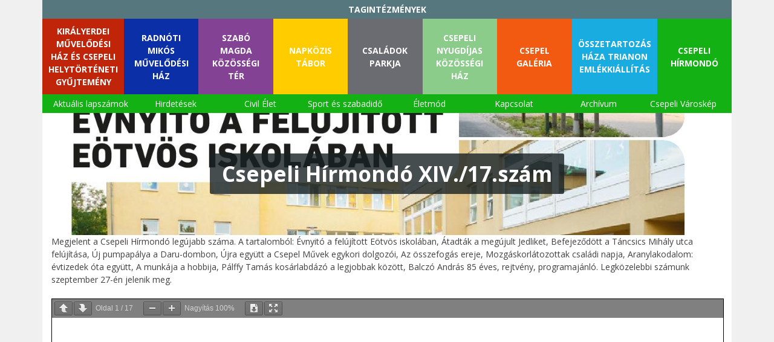

--- FILE ---
content_type: text/html; charset=UTF-8
request_url: https://www.csepelivaroskep.hu/hirmondo/2023/09/13/csepeli-hirmondo-xiv-17-szam/
body_size: 29121
content:
<!doctype html>
<html lang="hu">
<head>
	<meta charset="UTF-8">
	<meta name="viewport" content="width=device-width, initial-scale=1">
	<link rel="profile" href="http://gmpg.org/xfn/11">
	<link rel="stylesheet" href="https://maxcdn.bootstrapcdn.com/bootstrap/4.0.0/css/bootstrap.min.css" integrity="sha384-Gn5384xqQ1aoWXA+058RXPxPg6fy4IWvTNh0E263XmFcJlSAwiGgFAW/dAiS6JXm" crossorigin="anonymous">


    <link href="https://fonts.googleapis.com/css?family=Open+Sans:400,600,700" rel="stylesheet">
    <link rel="stylesheet" href="https://www.csepelivaroskep.hu/hirmondo/wp-content/themes/csepelivaroskep/css/fontawesome-all.min.css">

	<title>Csepeli Hírmondó XIV./17.szám &#8211; Csepeli Hírmondó</title>
<link rel='dns-prefetch' href='//s.w.org' />
<link rel="alternate" type="application/rss+xml" title="Csepeli Hírmondó &raquo; hírcsatorna" href="https://www.csepelivaroskep.hu/hirmondo/feed/" />
<link rel="alternate" type="application/rss+xml" title="Csepeli Hírmondó &raquo; hozzászólás hírcsatorna" href="https://www.csepelivaroskep.hu/hirmondo/comments/feed/" />
<link rel="alternate" type="text/calendar" title="Csepeli Hírmondó &raquo; iCal hírfolyam" href="https://www.csepelivaroskep.hu/hirmondo/events/?ical=1" />
<link rel="alternate" type="application/rss+xml" title="Csepeli Hírmondó &raquo; Csepeli Hírmondó XIV./17.szám hozzászólás hírcsatorna" href="https://www.csepelivaroskep.hu/hirmondo/2023/09/13/csepeli-hirmondo-xiv-17-szam/feed/" />
<!-- This site uses the Google Analytics by ExactMetrics plugin v6.4.0 - Using Analytics tracking - https://www.exactmetrics.com/ -->
<script type="text/javascript" data-cfasync="false">
    (window.gaDevIds=window.gaDevIds||[]).push("dNDMyYj");
	var em_version         = '6.4.0';
	var em_track_user      = true;
	var em_no_track_reason = '';
	
	var disableStr = 'ga-disable-UA-137116074-1';

	/* Function to detect opted out users */
	function __gaTrackerIsOptedOut() {
		return document.cookie.indexOf(disableStr + '=true') > -1;
	}

	/* Disable tracking if the opt-out cookie exists. */
	if ( __gaTrackerIsOptedOut() ) {
		window[disableStr] = true;
	}

	/* Opt-out function */
	function __gaTrackerOptout() {
	  document.cookie = disableStr + '=true; expires=Thu, 31 Dec 2099 23:59:59 UTC; path=/';
	  window[disableStr] = true;
	}

	if ( 'undefined' === typeof gaOptout ) {
		function gaOptout() {
			__gaTrackerOptout();
		}
	}
	
	if ( em_track_user ) {
		(function(i,s,o,g,r,a,m){i['GoogleAnalyticsObject']=r;i[r]=i[r]||function(){
			(i[r].q=i[r].q||[]).push(arguments)},i[r].l=1*new Date();a=s.createElement(o),
			m=s.getElementsByTagName(o)[0];a.async=1;a.src=g;m.parentNode.insertBefore(a,m)
		})(window,document,'script','//www.google-analytics.com/analytics.js','__gaTracker');

window.ga = __gaTracker;		__gaTracker('create', 'UA-137116074-1', 'auto');
		__gaTracker('set', 'forceSSL', true);
		__gaTracker('send','pageview');
		__gaTracker( function() { window.ga = __gaTracker; } );
	} else {
		console.log( "" );
		(function() {
			/* https://developers.google.com/analytics/devguides/collection/analyticsjs/ */
			var noopfn = function() {
				return null;
			};
			var noopnullfn = function() {
				return null;
			};
			var Tracker = function() {
				return null;
			};
			var p = Tracker.prototype;
			p.get = noopfn;
			p.set = noopfn;
			p.send = noopfn;
			var __gaTracker = function() {
				var len = arguments.length;
				if ( len === 0 ) {
					return;
				}
				var f = arguments[len-1];
				if ( typeof f !== 'object' || f === null || typeof f.hitCallback !== 'function' ) {
					console.log( 'Not running function __gaTracker(' + arguments[0] + " ....) because you are not being tracked. " + em_no_track_reason );
					return;
				}
				try {
					f.hitCallback();
				} catch (ex) {

				}
			};
			__gaTracker.create = function() {
				return new Tracker();
			};
			__gaTracker.getByName = noopnullfn;
			__gaTracker.getAll = function() {
				return [];
			};
			__gaTracker.remove = noopfn;
			window['__gaTracker'] = __gaTracker;
			window.ga = __gaTracker;		})();
		}
</script>
<!-- / Google Analytics by ExactMetrics -->
		<script type="text/javascript">
			window._wpemojiSettings = {"baseUrl":"https:\/\/s.w.org\/images\/core\/emoji\/13.0.1\/72x72\/","ext":".png","svgUrl":"https:\/\/s.w.org\/images\/core\/emoji\/13.0.1\/svg\/","svgExt":".svg","source":{"concatemoji":"https:\/\/www.csepelivaroskep.hu\/hirmondo\/wp-includes\/js\/wp-emoji-release.min.js?ver=5.6.16"}};
			!function(e,a,t){var n,r,o,i=a.createElement("canvas"),p=i.getContext&&i.getContext("2d");function s(e,t){var a=String.fromCharCode;p.clearRect(0,0,i.width,i.height),p.fillText(a.apply(this,e),0,0);e=i.toDataURL();return p.clearRect(0,0,i.width,i.height),p.fillText(a.apply(this,t),0,0),e===i.toDataURL()}function c(e){var t=a.createElement("script");t.src=e,t.defer=t.type="text/javascript",a.getElementsByTagName("head")[0].appendChild(t)}for(o=Array("flag","emoji"),t.supports={everything:!0,everythingExceptFlag:!0},r=0;r<o.length;r++)t.supports[o[r]]=function(e){if(!p||!p.fillText)return!1;switch(p.textBaseline="top",p.font="600 32px Arial",e){case"flag":return s([127987,65039,8205,9895,65039],[127987,65039,8203,9895,65039])?!1:!s([55356,56826,55356,56819],[55356,56826,8203,55356,56819])&&!s([55356,57332,56128,56423,56128,56418,56128,56421,56128,56430,56128,56423,56128,56447],[55356,57332,8203,56128,56423,8203,56128,56418,8203,56128,56421,8203,56128,56430,8203,56128,56423,8203,56128,56447]);case"emoji":return!s([55357,56424,8205,55356,57212],[55357,56424,8203,55356,57212])}return!1}(o[r]),t.supports.everything=t.supports.everything&&t.supports[o[r]],"flag"!==o[r]&&(t.supports.everythingExceptFlag=t.supports.everythingExceptFlag&&t.supports[o[r]]);t.supports.everythingExceptFlag=t.supports.everythingExceptFlag&&!t.supports.flag,t.DOMReady=!1,t.readyCallback=function(){t.DOMReady=!0},t.supports.everything||(n=function(){t.readyCallback()},a.addEventListener?(a.addEventListener("DOMContentLoaded",n,!1),e.addEventListener("load",n,!1)):(e.attachEvent("onload",n),a.attachEvent("onreadystatechange",function(){"complete"===a.readyState&&t.readyCallback()})),(n=t.source||{}).concatemoji?c(n.concatemoji):n.wpemoji&&n.twemoji&&(c(n.twemoji),c(n.wpemoji)))}(window,document,window._wpemojiSettings);
		</script>
		<style type="text/css">
img.wp-smiley,
img.emoji {
	display: inline !important;
	border: none !important;
	box-shadow: none !important;
	height: 1em !important;
	width: 1em !important;
	margin: 0 .07em !important;
	vertical-align: -0.1em !important;
	background: none !important;
	padding: 0 !important;
}
</style>
	<link rel='stylesheet' id='wp-block-library-css'  href='https://www.csepelivaroskep.hu/hirmondo/wp-includes/css/dist/block-library/style.min.css?ver=5.6.16' type='text/css' media='all' />
<link rel='stylesheet' id='fb-widget-frontend-style-css'  href='https://www.csepelivaroskep.hu/hirmondo/wp-content/plugins/facebook-pagelike-widget/assets/css/style.css?ver=1.0.0' type='text/css' media='all' />
<link rel='stylesheet' id='exactmetrics-popular-posts-style-css'  href='https://www.csepelivaroskep.hu/hirmondo/wp-content/plugins/google-analytics-dashboard-for-wp/assets/css/frontend.min.css?ver=6.4.0' type='text/css' media='all' />
<link rel='stylesheet' id='csepelivaroskep-style-css'  href='https://www.csepelivaroskep.hu/hirmondo/wp-content/themes/csepelivaroskep/style.css?ver=5.6.16' type='text/css' media='all' />
<link rel='stylesheet' id='csepelivaroskep-custom-style-css'  href='https://www.csepelivaroskep.hu/hirmondo/wp-content/themes/csepelivaroskep/custom.css?ver=5.6.16' type='text/css' media='all' />
<link rel='stylesheet' id='newsletter-css'  href='https://www.csepelivaroskep.hu/hirmondo/wp-content/plugins/newsletter/style.css?ver=8.9.4' type='text/css' media='all' />
<!--n2css--><!--n2js--><script type='text/javascript' src='https://www.csepelivaroskep.hu/hirmondo/wp-includes/js/jquery/jquery.min.js?ver=3.5.1' id='jquery-core-js'></script>
<script type='text/javascript' src='https://www.csepelivaroskep.hu/hirmondo/wp-includes/js/jquery/jquery-migrate.min.js?ver=3.3.2' id='jquery-migrate-js'></script>
<script type='text/javascript' id='exactmetrics-frontend-script-js-extra'>
/* <![CDATA[ */
var exactmetrics_frontend = {"js_events_tracking":"true","download_extensions":"zip,mp3,mpeg,pdf,docx,pptx,xlsx,rar","inbound_paths":"[{\"path\":\"\\\/go\\\/\",\"label\":\"affiliate\"},{\"path\":\"\\\/recommend\\\/\",\"label\":\"affiliate\"}]","home_url":"https:\/\/www.csepelivaroskep.hu\/hirmondo","hash_tracking":"false"};
/* ]]> */
</script>
<script type='text/javascript' src='https://www.csepelivaroskep.hu/hirmondo/wp-content/plugins/google-analytics-dashboard-for-wp/assets/js/frontend.min.js?ver=6.4.0' id='exactmetrics-frontend-script-js'></script>
<link rel="https://api.w.org/" href="https://www.csepelivaroskep.hu/hirmondo/wp-json/" /><link rel="alternate" type="application/json" href="https://www.csepelivaroskep.hu/hirmondo/wp-json/wp/v2/posts/2361" /><link rel="EditURI" type="application/rsd+xml" title="RSD" href="https://www.csepelivaroskep.hu/hirmondo/xmlrpc.php?rsd" />
<link rel="wlwmanifest" type="application/wlwmanifest+xml" href="https://www.csepelivaroskep.hu/hirmondo/wp-includes/wlwmanifest.xml" /> 
<meta name="generator" content="WordPress 5.6.16" />
<link rel="canonical" href="https://www.csepelivaroskep.hu/hirmondo/2023/09/13/csepeli-hirmondo-xiv-17-szam/" />
<link rel='shortlink' href='https://www.csepelivaroskep.hu/hirmondo/?p=2361' />
<link rel="alternate" type="application/json+oembed" href="https://www.csepelivaroskep.hu/hirmondo/wp-json/oembed/1.0/embed?url=https%3A%2F%2Fwww.csepelivaroskep.hu%2Fhirmondo%2F2023%2F09%2F13%2Fcsepeli-hirmondo-xiv-17-szam%2F" />
<link rel="alternate" type="text/xml+oembed" href="https://www.csepelivaroskep.hu/hirmondo/wp-json/oembed/1.0/embed?url=https%3A%2F%2Fwww.csepelivaroskep.hu%2Fhirmondo%2F2023%2F09%2F13%2Fcsepeli-hirmondo-xiv-17-szam%2F&#038;format=xml" />
<style>#wpdevart_lb_overlay{background-color:#000000;} #wpdevart_lb_overlay.wpdevart_opacity{opacity:0.75 !important;} #wpdevart_lb_main_desc{
				 -webkit-transition: opacity 0.3s ease;
				 -moz-transition: opacity 0.3s ease;
				 -o-transition: opacity 0.3s ease;
				 transition: opacity 0.3s ease;} #wpdevart_lb_information_content{
				 -webkit-transition: opacity 0.3s ease;
				 -moz-transition: opacity 0.3s ease;
				 -o-transition: opacity 0.3s ease;
				 transition: opacity 0.3s ease;}
		#wpdevart_lb_information_content{
			width:100%;	
			padding-top:0px;
			padding-bottom:0px;
		}
		#wpdevart_info_counter_of_imgs{
			    display: inline-block;
				padding-left:15px;
				padding-right:4px;
				font-size:20px;
				color:#000000;
		}
		#wpdevart_info_caption{
			    display: inline-block;
				padding-left:15px;
				padding-right:5px;
				font-size:20px;
				color:#000000;
		}
		#wpdevart_info_title{
			    display: inline-block;
				padding-left:5px;
				padding-right:5px;
				font-size:15px;
				color:#000000;
		}
		@-webkit-keyframes rotate {
			to   {-webkit-transform: rotate(360deg);}
			from  {-webkit-transform: rotate(0deg);}
		}
		@keyframes rotate {
			to   {transform: rotate(360deg);}
			from  {transform: rotate(0deg);}
		}
		#wpdevart_lb_loading_img,#wpdevart_lb_loading_img_first{
			-webkit-animation: rotate 2s linear  infinite;
    		animation: rotate 2s linear infinite;
		}
	  </style>      <meta name="tec-api-version" content="v1"><meta name="tec-api-origin" content="https://www.csepelivaroskep.hu/hirmondo"><link rel="alternate" href="https://www.csepelivaroskep.hu/hirmondo/wp-json/tribe/events/v1/" /><link rel="pingback" href="https://www.csepelivaroskep.hu/hirmondo/xmlrpc.php"><meta name="generator" content="Elementor 3.11.5; settings: css_print_method-external, google_font-enabled, font_display-auto">
<style type="text/css">.recentcomments a{display:inline !important;padding:0 !important;margin:0 !important;}</style></head>

<body class="post-template-default single single-post postid-2361 single-format-standard tribe-no-js elementor-default elementor-kit-1638">
<div class="container u-bg-white">
<header class="header">
           <div class="header__intezmeny-valaszto-container">
               <input id="intezmeny" type="checkbox" class="header__intezmeny-input">
               <label for="intezmeny" class="header__intezmeny-title">TAGINTÉZMÉNYEK</label>
                    <div class="header__intezmeny-list-container">
                        <ul class="header__intezmeny-list">
                            <a href="https://www.csepelivaroskep.hu/kiralyerdei" class="header__intezmeny-list-item u-bg-kiralyerdei"><li class="">Királyerdei Művelődési Ház és Csepeli Helytörténeti Gyűjtemény</li></a>
                            <a href="https://www.csepelivaroskep.hu/radnoti" class="header__intezmeny-list-item u-bg-radnoti"><li class="">Radnóti Mikós Művelődési Ház</li></a>
                            <a href="https://www.csepelivaroskep.hu/szabomagda" class="header__intezmeny-list-item u-bg-szabomagda"><li class="">Szabó Magda Közösségi Tér</li></a>
                            <a href="https://www.csepelivaroskep.hu/napkozistabor" class="header__intezmeny-list-item u-bg-napkozistabor"><li class="">Napközis Tábor</li></a>
                            <a href="https://www.csepelivaroskep.hu/csaladokparkja" class="header__intezmeny-list-item u-bg-csaladokparkja"><li class="">Családok Parkja</li></a>
                            <a href="https://www.csepelivaroskep.hu/nyugdijashaz" class="header__intezmeny-list-item u-bg-nyugdijashaz"><li class="">Csepeli Nyugdíjas Közösségi Ház</li></a>
                            <a href="https://www.csepelivaroskep.hu/galeria" class="header__intezmeny-list-item u-bg-galeria"><li class="">Csepel Galéria</li></a>
							<a href="https://www.csepelivaroskep.hu/osszetartozashaza" class="header__intezmeny-list-item u-bg-osszetartozashaza"><li class="">Összetartozás Háza Trianon Emlékkiállítás</li></a>
                            <a href="https://www.csepelivaroskep.hu/hirmondo" class="header__intezmeny-list-item u-bg-hirmondo"><li class="">Csepeli Hírmondó</li></a>
                                                              
                        </ul>
                    </div>
		   </div>
		   <nav id="site-navigation" class="navbar navbar-expand-md navbar-dark header__navigation navbar__bg--hirmondo">
		   		
            <button class="navbar-toggler header__navbar-toggler" type="button" data-toggle="collapse" data-target="#navbarSupportedContent" aria-controls="navbarSupportedContent" aria-expanded="false" aria-label="Toggle navigation">
              <span class="navbar-toggler-icon"></span>
			</button>
		
			
			<div id="navbarSupportedContent" class="collapse navbar-collapse"><ul id="menu-menu-1" class="navbar-nav header__navbar-nav"><li id="menu-item-131" class="menu-item menu-item-type-post_type menu-item-object-page menu-item-home menu-item-131"><a href="https://www.csepelivaroskep.hu/hirmondo/">Aktuális lapszámok</a></li>
<li id="menu-item-1915" class="menu-item menu-item-type-post_type menu-item-object-page menu-item-1915"><a href="https://www.csepelivaroskep.hu/hirmondo/hirdetesek/">Hirdetések</a></li>
<li id="menu-item-38" class="menu-item menu-item-type-post_type menu-item-object-page menu-item-38"><a href="https://www.csepelivaroskep.hu/hirmondo/civil-elet/">Civil Élet</a></li>
<li id="menu-item-36" class="menu-item menu-item-type-post_type menu-item-object-page menu-item-36"><a href="https://www.csepelivaroskep.hu/hirmondo/szabadido/sport-es-szabadido/">Sport és szabadidő</a></li>
<li id="menu-item-37" class="menu-item menu-item-type-post_type menu-item-object-page menu-item-37"><a href="https://www.csepelivaroskep.hu/hirmondo/eletmod/">Életmód</a></li>
<li id="menu-item-35" class="menu-item menu-item-type-post_type menu-item-object-page menu-item-35"><a href="https://www.csepelivaroskep.hu/hirmondo/kapcsolat/">Kapcsolat</a></li>
<li id="menu-item-72" class="menu-item menu-item-type-post_type menu-item-object-page menu-item-72"><a href="https://www.csepelivaroskep.hu/hirmondo/archivum/">Archívum</a></li>
<li id="menu-item-18" class="menu-item menu-item-type-custom menu-item-object-custom menu-item-18"><a href="http://www.csepelivaroskep.hu">Csepeli Városkép</a></li>
</ul></div>		</nav>
        </header>
<div id="page" class="site">
	<a class="skip-link screen-reader-text" href="#content">Skip to content</a>

	<div id="content" class="site-content">
        

	<div id="primary" class="content-area">
		<main id="main" class="site-main">
		<section class="jumbotron jumbotron-fluid" style="background: url(https://www.csepelivaroskep.hu/hirmondo/wp-content/uploads/sites/7/2023/09/CSH_306-page-001.jpg) no-repeat center; background-size: cover;">
            <div class="container" >
                <h1 class="display-4 jumbotron__heading">Csepeli Hírmondó XIV./17.szám</h1>
            </div>
        </section>
		
				
<p>Megjelent a Csepeli Hírmondó legújabb száma. A tartalomból: Évnyitó a felújított Eötvös iskolában, Átadták a megújult Jedliket, Befejeződött a Táncsics Mihály utca felújítása, Új pumpapálya a Daru-dombon, Újra együtt a Csepel Művek egykori dolgozói, Az összefogás ereje, Mozgáskorlátozottak családi napja, Aranylakodalom: évtizedek óta együtt, A munkája a hobbija, Pálffy Tamás kosárlabdázó a legjobbak között, Balczó András 85 éves, rejtvény, programajánló. Legközelebbi számunk szeptember 27-én jelenik meg.</p>


<a href="https://www.csepelivaroskep.hu/hirmondo/wp-content/uploads/sites/7/2023/09/CSH_306.pdf" class="pdfemb-viewer" style="" data-width="max" data-height="max" data-mobile-width="0"  data-scrollbar="none" data-download="on" data-tracking="on" data-newwindow="on" data-pagetextbox="off" data-scrolltotop="off" data-startzoom="100" data-startfpzoom="100" data-toolbar="both" data-toolbar-fixed="on">CSH_306<br/></a>
<p class="wp-block-pdfemb-pdf-embedder-viewer"></p>

		
		</main><!-- #main -->
	</div><!-- #primary -->


	</div><!-- #content -->
	</div> <!-- container -->
	<footer class="footer u-mt-big">
            <div class="footer__left-block">
				&copy;2017<br/>
            </div>
            <div class="footer__right-block">
                <ul class="footer__menu-list">
                    <li class="footer__menu-item"><a href="/kapcsolat">Elérhetőség</a></li>
                    <li class="footer__menu-item"><a href="/impresszum">Impresszum</a></li>
                    <li class="footer__menu-item"><a href="/adatvedelem">Adatvédelem</a></li>
                </ul>
            </div>
        </footer>
</div><!-- #page -->

<script src="https://cdnjs.cloudflare.com/ajax/libs/popper.js/1.12.9/umd/popper.min.js" integrity="sha384-ApNbgh9B+Y1QKtv3Rn7W3mgPxhU9K/ScQsAP7hUibX39j7fakFPskvXusvfa0b4Q" crossorigin="anonymous"></script>
<script src="https://maxcdn.bootstrapcdn.com/bootstrap/4.0.0/js/bootstrap.min.js" integrity="sha384-JZR6Spejh4U02d8jOt6vLEHfe/JQGiRRSQQxSfFWpi1MquVdAyjUar5+76PVCmYl" crossorigin="anonymous"></script>

		<script>
		( function ( body ) {
			'use strict';
			body.className = body.className.replace( /\btribe-no-js\b/, 'tribe-js' );
		} )( document.body );
		</script>
		<script> /* <![CDATA[ */var tribe_l10n_datatables = {"aria":{"sort_ascending":": aktiv\u00e1ld az oszlop n\u00f6vekv\u0151 sorrendben val\u00f3 rendez\u00e9s\u00e9hez","sort_descending":": aktiv\u00e1ld az oszlop cs\u00f6kken\u0151 sorrendben val\u00f3 rendez\u00e9s\u00e9hez"},"length_menu":"Mutass _MENU_ bejegyz\u00e9st","empty_table":"Nincs el\u00e9rhet\u0151 adat az adatt\u00e1bl\u00e1ban","info":"Bejegyz\u00e9sek _START_-_END_-ig az \u00f6sszesen _TOTAL_ bejegyz\u00e9sb\u0151l","info_empty":"Bejegyz\u00e9sek 0-0-ig az \u00f6sszesen 0 bejegyz\u00e9sb\u0151l","info_filtered":"(\u00f6sszesen _MAX_ bejegyz\u00e9sb\u0151l sz\u0171rve)","zero_records":"Nem tal\u00e1lhat\u00f3 egyez\u0151 rekord","search":"Keres\u00e9s:","all_selected_text":"Az \u00f6sszes elem ki lett v\u00e1lasztva ezen az oldalon.","select_all_link":"Minden oldal kiv\u00e1laszt\u00e1sa","clear_selection":"Kiv\u00e1laszt\u00e1s t\u00f6rl\u00e9se.","pagination":{"all":"\u00d6sszes","next":"K\u00f6vetkez\u0151","previous":"El\u0151z\u0151"},"select":{"rows":{"0":"","_":": %d sor kiv\u00e1lasztva","1":": 1 sor kiv\u00e1lasztva"}},"datepicker":{"dayNames":["vas\u00e1rnap","h\u00e9tf\u0151","kedd","szerda","cs\u00fct\u00f6rt\u00f6k","p\u00e9ntek","szombat"],"dayNamesShort":["vas","h\u00e9t","ked","sze","cs\u00fc","p\u00e9n","szo"],"dayNamesMin":["v","h","K","s","c","p","s"],"monthNames":["janu\u00e1r","febru\u00e1r","m\u00e1rcius","\u00e1prilis","m\u00e1jus","j\u00fanius","j\u00falius","augusztus","szeptember","okt\u00f3ber","november","december"],"monthNamesShort":["janu\u00e1r","febru\u00e1r","m\u00e1rcius","\u00e1prilis","m\u00e1jus","j\u00fanius","j\u00falius","augusztus","szeptember","okt\u00f3ber","november","december"],"monthNamesMin":["jan","febr","m\u00e1rc","\u00e1pr","m\u00e1j","j\u00fan","j\u00fal","aug","szept","okt","nov","dec"],"nextText":"K\u00f6vetkez\u0151","prevText":"El\u0151z\u0151","currentText":"Ma","closeText":"K\u00e9sz","today":"Ma","clear":"Ki\u00fcr\u00edt"}};/* ]]> */ </script><link rel='stylesheet' id='wpdevart_lightbox_front_end_css-css'  href='https://www.csepelivaroskep.hu/hirmondo/wp-content/plugins/lightbox-popup/includes/style/wpdevart_lightbox_front.css?ver=5.6.16' type='text/css' media='all' />
<link rel='stylesheet' id='wpdevart_lightbox_effects-css'  href='https://www.csepelivaroskep.hu/hirmondo/wp-content/plugins/lightbox-popup/includes/style/effects_lightbox.css?ver=5.6.16' type='text/css' media='all' />
<link rel='stylesheet' id='pdfemb_embed_pdf_css-css'  href='https://www.csepelivaroskep.hu/hirmondo/wp-content/plugins/pdfembedder-premium/css/pdfemb-embed-pdf.css?ver=4.0' type='text/css' media='all' />
<script type='text/javascript' src='https://www.csepelivaroskep.hu/hirmondo/wp-content/themes/csepelivaroskep/js/navigation.js?ver=20151215' id='csepelivaroskep-navigation-js'></script>
<script type='text/javascript' src='https://www.csepelivaroskep.hu/hirmondo/wp-content/themes/csepelivaroskep/js/skip-link-focus-fix.js?ver=20151215' id='csepelivaroskep-skip-link-focus-fix-js'></script>
<script type='text/javascript' src='https://www.csepelivaroskep.hu/hirmondo/wp-includes/js/comment-reply.min.js?ver=5.6.16' id='comment-reply-js'></script>
<script type='text/javascript' id='newsletter-js-extra'>
/* <![CDATA[ */
var newsletter_data = {"action_url":"https:\/\/www.csepelivaroskep.hu\/hirmondo\/wp-admin\/admin-ajax.php"};
/* ]]> */
</script>
<script type='text/javascript' src='https://www.csepelivaroskep.hu/hirmondo/wp-content/plugins/newsletter/main.js?ver=8.9.4' id='newsletter-js'></script>
<script type='text/javascript' src='https://www.csepelivaroskep.hu/hirmondo/wp-includes/js/wp-embed.min.js?ver=5.6.16' id='wp-embed-js'></script>
<script type='text/javascript' id='wpdevart_lightbox_front_end_js-js-extra'>
/* <![CDATA[ */
var wpdevart_lb_variables = {"eneble_lightbox_content":"enable","overlay_transparency_prancent":"75","enable_video_popuping":"enable","popup_background_color":"#ffffff","popup_loading_image":"https:\/\/www.csepelivaroskep.hu\/hirmondo\/wp-content\/plugins\/lightbox-popup\/images\/popup_loading.png","popup_initial_width":"300","popup_initial_height":"300","popup_youtube_width":"640","popup_youtube_height":"410","popup_vimeo_width":"640","popup_vimeo_height":"410","popup_max_width":"5000","popup_max_height":"5000","popup_position":"5","popup_fixed_position":"true","popup_outside_margin":"0","popup_border_width":"2","popup_border_color":"#000000","popup_border_radius":"20","control_buttons_show":"true","control_buttons_show_in_content":"true","control_buttons_height":"40","control_buttons_line_bg_color":"#000000","control_button_prev_img_src":"https:\/\/www.csepelivaroskep.hu\/hirmondo\/wp-content\/plugins\/lightbox-popup\/images\/contorl_buttons\/prev.png","control_button_prev_hover_img_src":"https:\/\/www.csepelivaroskep.hu\/hirmondo\/wp-content\/plugins\/lightbox-popup\/images\/contorl_buttons\/prev_hover.png","control_button_next_img_src":"https:\/\/www.csepelivaroskep.hu\/hirmondo\/wp-content\/plugins\/lightbox-popup\/images\/contorl_buttons\/next.png","control_button_next_hover_img_src":"https:\/\/www.csepelivaroskep.hu\/hirmondo\/wp-content\/plugins\/lightbox-popup\/images\/contorl_buttons\/next_hover.png","control_button_download_img_src":"https:\/\/www.csepelivaroskep.hu\/hirmondo\/wp-content\/plugins\/lightbox-popup\/images\/contorl_buttons\/download.png","control_button_download_hover_img_src":"https:\/\/www.csepelivaroskep.hu\/hirmondo\/wp-content\/plugins\/lightbox-popup\/images\/contorl_buttons\/download_hover.png","control_button_innewwindow_img_src":"https:\/\/www.csepelivaroskep.hu\/hirmondo\/wp-content\/plugins\/lightbox-popup\/images\/contorl_buttons\/innewwindow.png","control_button_innewwindow_hover_img_src":"https:\/\/www.csepelivaroskep.hu\/hirmondo\/wp-content\/plugins\/lightbox-popup\/images\/contorl_buttons\/innewwindow_hover.png","control_button_fullwidth_img_src":"https:\/\/www.csepelivaroskep.hu\/hirmondo\/wp-content\/plugins\/lightbox-popup\/images\/contorl_buttons\/fullwidth.png","control_button_fullwidht_hover_img_src":"https:\/\/www.csepelivaroskep.hu\/hirmondo\/wp-content\/plugins\/lightbox-popup\/images\/contorl_buttons\/fullwidth_hover.png","control_button_fullwidthrest_img_src":"https:\/\/www.csepelivaroskep.hu\/hirmondo\/wp-content\/plugins\/lightbox-popup\/images\/contorl_buttons\/fullwidthreset.png","control_button_fullwidhtrest_hover_img_src":"https:\/\/www.csepelivaroskep.hu\/hirmondo\/wp-content\/plugins\/lightbox-popup\/images\/contorl_buttons\/fullwidthreset_hover.png","control_button_close_img_src":"https:\/\/www.csepelivaroskep.hu\/hirmondo\/wp-content\/plugins\/lightbox-popup\/images\/contorl_buttons\/close.png","control_button_close_hover_img_src":"https:\/\/www.csepelivaroskep.hu\/hirmondo\/wp-content\/plugins\/lightbox-popup\/images\/contorl_buttons\/close_hover.png","information_panel_show":"true","information_panel_padding_top":"0","information_panel_padding_bottom":"0","information_panel_show_in_content":"true","information_panel_bg_color":"#000000","information_panel_default_transparency":"80","information_panel_hover_trancparency":"100","information_panel_count_image_after_text":"Image","information_panel_count_image_middle_text":"of","information_panel_count_padding_left":"15","information_panel_count_padding_right":"4","information_panel_count_font_size":"20","information_panel_desc_padding_left":"15","information_panel_desc_padding_right":"5","information_panel_desc_font_size":"20","information_panel_desc_show_if_not":"true","information_panel_text_for_no_caption":"No Caption","information_panel_title_padding_left":"5","information_panel_title_padding_right":"5","information_panel_title_font_size":"15","information_panel_title_show_if_not":"true","information_panel_text_for_no_title":"No Title","information_panel_ordering":"{\"count\":[1,\"count\"],\"title\":[0,\"title\"],\"caption\":[0,\"caption\"]}"};
/* ]]> */
</script>
<script type='text/javascript' src='https://www.csepelivaroskep.hu/hirmondo/wp-content/plugins/lightbox-popup/includes/javascript/wpdevart_lightbox_front.js?ver=1.0' id='wpdevart_lightbox_front_end_js-js'></script>
<script type='text/javascript' id='pdfemb_embed_pdf_js-js-extra'>
/* <![CDATA[ */
var pdfemb_trans = {"worker_src":"https:\/\/www.csepelivaroskep.hu\/hirmondo\/wp-content\/plugins\/pdfembedder-premium\/js\/pdfjs\/pdf.worker.min.js","cmap_url":"https:\/\/www.csepelivaroskep.hu\/hirmondo\/wp-content\/plugins\/pdfembedder-premium\/js\/pdfjs\/cmaps\/","objectL10n":{"loading":"Bet\u00f6lt\u00e9s\u2026","page":"Oldal","zoom":"Nagy\u00edt\u00e1s","prev":"El\u0151z\u0151 oldal","next":"K\u00f6vetkez\u0151 oldal","zoomin":"Nagy\u00edt\u00e1s","zoomout":"Kicsiny\u00edt\u00e9s","secure":"V\u00e9delem","download":"PDF let\u00f6lt\u00e9se","fullscreen":"Teljes k\u00e9perny\u0151","domainerror":"Hiba: a let\u00f6ltend\u0151 PDF URL c\u00edme egyez\u0151 domain alatt kell, hogy legyen, mint maga a honlap.","clickhereinfo":"Klikkelj ide r\u00e9szletek\u00e9rt","widthheightinvalid":"A PDF oldalnak a sz\u00e9les\u00e9ge vagy magass\u00e1ga nem j\u00f3.","viewinfullscreen":"Teljes k\u00e9perny\u0151"},"continousscroll":"1","poweredby":"","ajaxurl":"https:\/\/www.csepelivaroskep.hu\/hirmondo\/wp-admin\/admin-ajax.php"};
/* ]]> */
</script>
<script type='text/javascript' src='https://www.csepelivaroskep.hu/hirmondo/wp-content/plugins/pdfembedder-premium/js/all-pdfemb-premium.min.js?ver=4.0' id='pdfemb_embed_pdf_js-js'></script>
<script type='text/javascript' src='https://www.csepelivaroskep.hu/hirmondo/wp-content/plugins/pdfembedder-premium/js/pdfjs/pdf.min.js?ver=4.0' id='pdfemb_pdf_js-js'></script>

</body>
</html>


--- FILE ---
content_type: text/css
request_url: https://www.csepelivaroskep.hu/hirmondo/wp-content/themes/csepelivaroskep/custom.css?ver=5.6.16
body_size: 11680
content:
*,*::before,*::after{margin:0;padding:0;box-sizing:border-box}html{font-size:62.5%}body{font-family:"Open Sans",sans-serif;font-weight:400;background:#f1f0f0}pre{background:none}ul,li{margin:0;padding:0}button,input[type=submit]{font-family:inherit}img{border-radius:3px}p{font-size:1.4rem}blockquote{margin-top:4rem;margin-bottom:4rem;margin-left:4rem;font-size:2rem;font-style:italic;position:relative}blockquote:before{content:"";position:absolute;display:block;background:#e5ecee;top:0;left:-1rem;bottom:0;width:.3rem}ul,li{font-size:inherit}ul{margin:2rem 0 2rem 4rem}.u-bg-white{background:#fff}.u-bg-kiralyerdei,.u-bg-kiralyerdei:visited{background-color:#c02409;color:#fff}.u-bg-radnoti,.u-bg-radnoti:visited{background-color:#0b2fa7;color:#fff}.u-bg-szabomagda,.u-bg-szabomagda:visited{background-color:#844294;color:#fff}.u-bg-nyugdijashaz,.u-bg-nyugdijashaz:visited{background-color:#8bcc8b;color:#fff}.u-bg-galeria,.u-bg-galeria:visited{background-color:#f35a11;color:#fff}.u-bg-osszetartozashaza,.u-bg-osszetartozashaza:visited{background-color:#19ace0;color:#fff}.u-bg-napkozistabor,.u-bg-napkozistabor:visited{background-color:#fc0;color:#fff}.u-bg-csaladokparkja,.u-bg-csaladokparkja:visited{background-color:#6b6c72;color:#fff}.u-bg-hirmondo,.u-bg-hirmondo:visited{background-color:#13b113;color:#fff}.u-mt-xbig{margin-top:7rem}.u-mt-big{margin-top:4rem}.u-mt-medium{margin-top:2rem}.u-mt-small{margin-top:1rem}.u-mb-big{margin-bottom:4rem}.u-mb-medium{margin-bottom:2rem}.u-mb-small{margin-bottom:1rem}.u-pt-small{padding-top:1rem}.u-pt-medium{padding-top:2rem}.u-pt-big{padding-top:4rem}.u-c-kiralyerdei{color:#c02409}.u-c-radnoti{color:#0b2fa7}.u-c-nyugdijashaz{color:#8bcc8b}.u-c-szabomagda{color:#844294}.u-c-osszetartozashaza{color:#19ace0}.u-c-napkozistabor{color:#fc0}.u-c-galeria{color:#f35a11}.u-c-hirmondo{color:#13b113}.u-b-kiralyerdei{border:1px #c02409 solid;border-radius:2px}.u-b-radnoti{border:1px #0b2fa7 solid;border-radius:2px}.u-b-szabomagda{border:1px #844294 solid;border-radius:2px}.u-b-nyugdijashaz{border:1px #8bcc8b solid;border-radius:2px}.u-b-galeria{border:1px #f35a11 solid;border-radius:2px}.u-b-osszetartozashaza{border:1px #19ace0 solid;border-radius:2px}.u-b-napkozistabor{border:1px #fc0 solid;border-radius:2px}.u-b-hirmondo{border:1px #13b113 solid;border-radius:2px}.u-bc-kiralyerdei{background-color:rgba(192,36,9,.7) !important}.u-bc-radnoti{background-color:rgba(11,47,167,.7) !important}.u-bc-szabomagda{background-color:rgba(132,66,148,.7) !important}.u-bc-nyugdijashaz{background-color:rgba(139,204,139,.7) !important}.u-bc-osszetartozashaza{background-color:rgba(25,172,224,.7) !important}.u-bc-napkozistabor{background-color:rgba(255,204,0,.7) !important}.u-bc-galeria{background-color:rgba(243,90,17,.7) !important}.u-bc-hirmondo{background-color:rgba(19,177,19,.7) !important}.header{margin:0 -1.5rem}.header__intezmeny-input{opacity:0;position:absolute;z-index:-1}@media(max-width: 768px){.header__intezmeny-input:checked~.header__intezmeny-list-container{max-height:60rem}}.header__intezmeny-title{background-color:#56777e;color:#fff;text-transform:uppercase;display:flex;justify-content:center;align-items:center;padding:.5rem 0;font-size:1.4rem;font-weight:700;margin-bottom:0}.header__intezmeny-list-container{transition:all .4s ease-in-out}@media(max-width: 768px){.header__intezmeny-list-container{max-height:0;overflow:hidden}}.header__intezmeny-list{display:flex;list-style:none;margin:0;transform-origin:top}@media(max-width: 768px){.header__intezmeny-list{flex-direction:column}}.header__intezmeny-list-item{flex:1;text-align:center;font-size:1.4rem;padding:1rem;display:flex;align-items:center;justify-content:center;transition:all .2s;text-transform:uppercase;font-weight:700}@media(max-width: 992px){.header__intezmeny-list-item{font-size:.9rem}}.header__intezmeny-list-item:hover{color:#fff}.header__navbar-nav{display:flex;width:100%;margin:0}.header__navbar-brand{font-size:1.9rem;text-transform:uppercase;font-weight:700}.header__navbar-brand>span{display:block;font-size:1.2rem;font-weight:300}.header__navbar-toggler{border:none}.header__nav-item{font-size:1.4rem;flex:1;text-align:center}.menu-item,.page-item,.menu-item:visited,.menu-item:link{color:#fff;font-size:1.4rem;flex:1;text-align:center;display:flex;justify-content:center;align-items:center}.menu-item>a:link,.menu-item>a:visited,.page-item>a:link,.page-item>a:visited,.menu-item:visited>a:link,.menu-item:visited>a:visited,.menu-item:link>a:link,.menu-item:link>a:visited{color:#fff}.footer{display:flex;justify-content:space-between;color:#fff;background:#182123;font-size:1.2rem;padding:2rem;margin-left:-1.5rem;margin-right:-1.5rem}.footer__menu-list{list-style:none}.footer__menu-item{display:inline-block}.footer__menu-item:not(:last-child){margin-right:2rem}.footer__menu-item a:link,.footer__menu-item a:visited{color:inherit}.navbar__bg--{background-color:#2d3e41}.navbar__bg--kiralyerdei{background-color:#c02409}.navbar__bg--radnoti{background-color:#0b2fa7}.navbar__bg--szabomagda{background-color:#844294}.navbar__bg--nyugdijashaz{background-color:#8bcc8b}.navbar__bg--galeria{background-color:#f35a11}.navbar__bg--osszetartozashaza{background-color:#19ace0}.navbar__bg--napkozistabor{background-color:#fc0}.navbar__bg--csaladokparkja{background-color:#6b6c72}.navbar__bg--hirmondo{background-color:#13b113}.heading__title{text-align:center;text-transform:uppercase;font-size:2rem;font-weight:700}.button{font-size:1.4rem;font-weight:700;text-transform:uppercase;padding:.5rem 3rem;background:rgba(255,255,255,0);border-radius:3px;cursor:pointer}.button__kiralyerdei{color:#c02409;border:2px solid #c02409;transition:all .4s}.button__kiralyerdei:hover{background:#c02409;color:#fff}.button__radnoti{color:#0b2fa7;border:2px solid #0b2fa7;transition:all .4s}.button__radnoti:hover{background:#0b2fa7;color:#fff}.button__szabomagda{color:#844294;border:2px solid #844294;transition:all .4s}.button__szabomagda:hover{background:#844294;color:#fff}.button__nyugdijashaz{color:#8bcc8b;border:2px solid #8bcc8b;transition:all .4s}.button__nyugdijashaz:hover{background:#8bcc8b;color:#fff}.button__galeria{color:#f35a11;border:2px solid #f35a11;transition:all .4s}.button__galeria:hover{background:#f35a11;color:#fff}.button__osszetartozashaza{color:#19ace0;border:2px solid #19ace0;transition:all .4s}.button__osszetartozashaza:hover{background:#19ace0;color:#fff}.button__napkozistabor{color:#fc0;border:2px solid #fc0;transition:all .4s}.button__napkozistabor:hover{background:#fc0;color:#fff}.button__csaladokparkja{color:#6b6c72;border:2px solid #6b6c72;transition:all .4s}.button__csaladokparkja:hover{background:#6b6c72;color:#fff}.button__hirmondo{color:#13b113;border:2px solid #13b113;transition:all .4s}.button__hirmondo:hover{background:#13b113;color:#fff}.button__white{color:#fff;border:2px solid #fff;transition:all .4s}.button__white:hover{background:#fff;color:#182123}.jumbotron{margin:0 -1.5rem;padding:8rem 2rem}.jumbotron.main-page{padding:15rem 2rem}.jumbotron>*{text-align:center}.jumbotron__heading{font-weight:700;display:inline;background:rgba(24,33,35,.8);color:#fff;padding:1rem 2rem;border-radius:3px}@media(max-width: 768px){.jumbotron__heading{line-height:2;font-size:1.3rem}}@media(max-width: 576px){.jumbotron__heading{font-size:1rem}}.jumbotron--big{padding:12rem 2rem}.jumbotron__slider{padding:0}.main__card-container{display:flex}.main__card{padding:1.5rem;border:1px solid #e5ecee;border-radius:3px}.main__card-link{display:flex}.main__card-link:hover,.main__card-link:visited{text-decoration-color:#56777e}.main__card-image{max-width:100%;border-radius:2px;filter:grayscale(70%);transition:filter .5s .3s}@supports(object-fit: cover){.main__card-image{width:100%;height:100px;object-fit:cover}}.main__card-name{text-align:center;font-weight:700;font-size:1.8rem}.main__card p{font-size:1.4rem;color:#182123}.main__card::before{content:"";display:block;background:currentColor;width:10rem;height:10rem;position:absolute;border-radius:50%;left:50%;top:.5rem;transform:translate(-50%, 1.5rem);border:1rem solid #fff;transition:transform .4s cubic-bezier(0.35, -0.21, 0.35, 1.25);z-index:100}.main__card:hover::before{transform:translate(-50%, -0.3rem)}.main__card:hover>.main__card-image{filter:grayscale(0)}.newsletter{background:none}.newsletter__container{display:flex;align-items:stretch;flex:1;padding:0 2rem}@media(max-width: 768px){.newsletter__container{flex-direction:column}}.newsletter__title{font-size:1.4rem;text-transform:uppercase;margin-bottom:0;margin-right:2rem;align-self:center}.newsletter__field{flex:1;margin-right:0;font-size:1.8rem;padding:.5rem 2rem;background:#fff;border:1px solid #56777e;border-radius:3px}@media(max-width: 768px){.newsletter__field{border:1px solid #56777e}}.newsletter__submit{border-radius:0;border:none;background-color:#c02409;border-top-right-radius:3px;border-bottom-right-radius:3px;padding-left:3rem;padding-right:3rem;text-transform:uppercase;font-weight:700;font-size:1.8rem}.newsletter label{font-size:1.4rem;font-family:"Open Sans",sans-serif;text-transform:uppercase;font-weight:700;color:#56777e}.tnp-subscription input[type=submit].tnp-submit{margin-top:10px;background-color:#d0092e;color:#fff}td.tnp-td-privacy{margin-top:10px;margin-bottom:10px}.cta-line{display:flex;justify-content:space-between;align-items:center}@media(max-width: 768px){.cta-line{flex-direction:column}}.cta-line__fb-container{align-self:stretch}@media(max-width: 768px){.cta-line__fb-container{align-self:center;margin-top:2rem}}.cta-line__fb-button{background:#3b5998;color:#fff;padding-left:4rem;padding-right:3rem;position:relative;height:100%}.cta-line__fb-button::before{font-family:"Font Awesome 5 Free";content:"";position:absolute;left:1rem}.tanfolyamok .onscreen{transform:translateY(0)}.tanfolyamok__item{display:flex;flex-direction:column;border:1px solid #e5ecee;padding:0}.tanfolyamok__head{text-align:center}.tanfolyamok__name{text-transform:uppercase}.tanfolyamok__lead{color:#8ba9af}.tanfolyamok__content{position:relative;height:25rem;overflow:hidden}.tanfolyamok__item:hover .tanfolyamok__text{transform:translateY(0)}.tanfolyamok__img{height:100%;max-width:100%;background:url(https://placeimg.com/640/480/people) no-repeat center;position:relative}.tanfolyamok__text{position:absolute;top:0;left:0;bottom:0;right:0;padding:2rem;font-size:1.2rem;background-color:rgba(11,47,167,.7);color:#fff;display:flex;flex-direction:column;justify-content:center;transform:translateY(100%);transition:transform .4s cubic-bezier(0.48, 0.03, 0.53, 1.13)}.tanfolyamok__text>p{font-size:inherit}.programok__row{height:100%}.programok__image>img{width:100%}.programok__content{display:flex;flex-direction:column;justify-content:space-between;align-items:baseline}.ujsag__nyitolap-lista{background-color:#eee;padding:10px;border-radius:2px}.tribe-events-calendar td,.tribe-events-viewmore a{white-space:normal !important}a.tribe-events-read-more{font-size:14px;padding:5px 15px;border:1px solid gray;border-radius:2px;color:gray;font-weight:700;transition:all .4s}a.tribe-events-read-more:hover{background-color:gray;color:#fff}.szolgaltatasok__image{max-height:15rem;overflow:hidden}.szolgaltatasok__image>img{max-width:100%}.contact__person{margin-top:4rem}.contact__person-name{color:#182123;font-size:1.8rem;font-weight:700}.contact__person-title,.contact__person-email:link,.contact__person-email:visited,.contact__person-phone:link,.contact__person-phone:visited{color:#56777e}.content__image>img{max-width:100%}.content__image>img:not(:last-child){margin-bottom:1rem}.content__text{font-size:1.4rem}/*# sourceMappingURL=custom.css.map */
